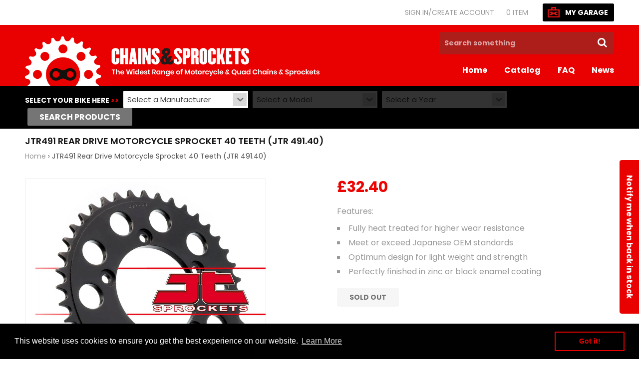

--- FILE ---
content_type: text/plain; charset=utf-8
request_url: https://sp-micro-proxy.b-cdn.net/micro?unique_id=chainsandsprockets.myshopify.com
body_size: 4026
content:
{"site":{"free_plan_limit_reached":false,"billing_status":null,"billing_active":true,"pricing_plan_required":false,"settings":{"proof_mobile_position":"Bottom","proof_desktop_position":"Bottom Left","proof_pop_size":"default","proof_start_delay_time":1,"proof_time_between":3,"proof_display_time":6,"proof_visible":false,"proof_cycle":true,"proof_mobile_enabled":true,"proof_desktop_enabled":true,"proof_tablet_enabled":null,"proof_locale":"en","proof_show_powered_by":false},"site_integrations":[],"events":[{"id":"63463939","created_at":null,"variables":{"first_name":"Someone","city":"Tregaron","province":null,"province_code":null,"country":"United Kingdom","country_code":"GB","product_title":"RK 525 ZXW Black Scale 104 Link X-Ring Super Heavy Duty Motorcycle Chain"},"click_url":"https://chainsandsprockets.co.uk/products/rk-black-scale-ultra-hd-xw-ring-motorcycle-bike-chain-525-zxw-104-links-with-rivet-link","image_url":"https://cdn.shopify.com/s/files/1/0012/4020/3329/products/RK_525_ZXW_black_scale_with_rivet_link_7ee64a4e-3f5e-4819-8b94-8b3fcd821bd2.jpg?v=1557948198","product":{"id":"21666521","product_id":"2084012261441","title":"RK 525 ZXW Black Scale 104 Link X-Ring Super Heavy Duty Motorcycle Chain","created_at":"2019-03-09T10:35:25.000Z","updated_at":"2025-12-15T13:23:25.346Z","published_at":"2018-03-23T15:36:09.000Z"},"site_integration":{"id":"282260","enabled":false,"integration":{"name":"Shopify Purchase","handle":"shopify_api_purchase","pro":false},"template":{"id":"4","body":{"top":"{{first_name}} in {{city}}, {{province}} {{country}}","middle":"Purchased {{product_title}}"},"raw_body":"<top>{{first_name}} in {{city}}, {{province}} {{country}}</top><middle>Purchased {{product_title}}</middle>","locale":"en"}}},{"id":"63456418","created_at":null,"variables":{"first_name":"Someone","city":"Bristol","province":"England","province_code":"ENG","country":"United Kingdom","country_code":"GB","product_title":"JTR255 Rear Drive Motorcycle Sprocket 35 Teeth (JTR 255.35)"},"click_url":"https://chainsandsprockets.co.uk/products/jtr-255-rear-drive-motorcycle-sprocket-35-teeth","image_url":"https://cdn.shopify.com/s/files/1/0012/4020/3329/products/JTR255_81a05c77-4412-4141-b7a1-93e86e33bbce.jpg?v=1528808604","product":{"id":"21664902","product_id":"564511604801","title":"JTR255 Rear Drive Motorcycle Sprocket 35 Teeth (JTR 255.35)","created_at":"2018-03-22T16:56:57.000Z","updated_at":"2025-12-21T23:33:57.968Z","published_at":"2018-03-22T16:56:56.000Z"},"site_integration":{"id":"282259","enabled":false,"integration":{"name":"Shopify Add To Cart","handle":"shopify_storefront_add_to_cart","pro":false},"template":{"id":"36","body":{"top":"{{first_name}} in {{city}}, {{province}} {{country}}","middle":"Added to Cart {{product_title}}"},"raw_body":"<top>{{first_name}} in {{city}}, {{province}} {{country}}</top><middle>Added to Cart {{product_title}}</middle>","locale":"en"}}},{"id":"63445531","created_at":null,"variables":{"first_name":"Someone","city":"London","province":"England","province_code":"ENG","country":"United Kingdom","country_code":"GB","product_title":"DID 415 ERZ Gold Motocross / Road Race Chain 136 Link"},"click_url":"https://chainsandsprockets.co.uk/products/motocross-enduro-road-race-chain-did-gold-415-erz-136-rj","image_url":"https://cdn.shopify.com/s/files/1/0012/4020/3329/products/DID415ERZGGChainwithSplitLink.jpg?v=1596702645","product":{"id":"21661971","product_id":"1482580983873","title":"DID 415 ERZ Gold Motocross / Road Race Chain 136 Link","created_at":"2018-09-03T11:56:15.000Z","updated_at":"2025-07-21T09:40:51.788Z","published_at":"2018-09-03T11:53:36.000Z"},"site_integration":{"id":"282259","enabled":false,"integration":{"name":"Shopify Add To Cart","handle":"shopify_storefront_add_to_cart","pro":false},"template":{"id":"36","body":{"top":"{{first_name}} in {{city}}, {{province}} {{country}}","middle":"Added to Cart {{product_title}}"},"raw_body":"<top>{{first_name}} in {{city}}, {{province}} {{country}}</top><middle>Added to Cart {{product_title}}</middle>","locale":"en"}}},{"id":"63409440","created_at":null,"variables":{"first_name":"Someone","city":"Dublin","province":"Leinster","province_code":"L","country":"Ireland","country_code":"IE","product_title":"JTR855 Black Edition Induction Hardened ZBK Motorcycle Sprocket 45 Teeth (JTR 855.45)"},"click_url":"https://chainsandsprockets.co.uk/products/jtr855-black-edition-induction-hardened-zbk-motorcycle-sprocket-45-teeth-jtr-855-45","image_url":"https://cdn.shopify.com/s/files/1/0012/4020/3329/products/855.45ZBK.jpg?v=1552322888","product":{"id":"21665601","product_id":"2076149252161","title":"JTR855 Black Edition Induction Hardened ZBK Motorcycle Sprocket 45 Teeth (JTR 855.45)","created_at":"2019-03-05T11:35:17.000Z","updated_at":"2025-10-08T13:19:19.495Z","published_at":"2018-03-22T17:08:43.000Z"},"site_integration":{"id":"282259","enabled":false,"integration":{"name":"Shopify Add To Cart","handle":"shopify_storefront_add_to_cart","pro":false},"template":{"id":"36","body":{"top":"{{first_name}} in {{city}}, {{province}} {{country}}","middle":"Added to Cart {{product_title}}"},"raw_body":"<top>{{first_name}} in {{city}}, {{province}} {{country}}</top><middle>Added to Cart {{product_title}}</middle>","locale":"en"}}},{"id":"63404622","created_at":null,"variables":{"first_name":"Someone","city":"Streatham","province":"England","province_code":"ENG","country":"United Kingdom","country_code":"GB","product_title":"JTF1591 Front Drive Motorcycle Sprocket 16 Teeth (JTF 1591.16)"},"click_url":"https://chainsandsprockets.co.uk/products/jtf-1591-front-drive-motorcycle-sprocket-16-teeth","image_url":"https://cdn.shopify.com/s/files/1/0012/4020/3329/products/JTF1591_a547f6aa-cd13-414e-b495-815c45956e35.jpg?v=1528807492","product":{"id":"21663857","product_id":"566300409921","title":"JTF1591 Front Drive Motorcycle Sprocket 16 Teeth (JTF 1591.16)","created_at":"2018-03-23T10:35:15.000Z","updated_at":"2026-01-22T14:23:08.896Z","published_at":"2018-03-23T10:35:14.000Z"},"site_integration":{"id":"282259","enabled":false,"integration":{"name":"Shopify Add To Cart","handle":"shopify_storefront_add_to_cart","pro":false},"template":{"id":"36","body":{"top":"{{first_name}} in {{city}}, {{province}} {{country}}","middle":"Added to Cart {{product_title}}"},"raw_body":"<top>{{first_name}} in {{city}}, {{province}} {{country}}</top><middle>Added to Cart {{product_title}}</middle>","locale":"en"}}},{"id":"63403926","created_at":null,"variables":{"first_name":"Someone","city":"Pershore","province":"England","province_code":"ENG","country":"United Kingdom","country_code":"GB","product_title":"RK 525 ZXW Black Scale 104 Link X-Ring Super Heavy Duty Motorcycle Chain"},"click_url":"https://chainsandsprockets.co.uk/products/rk-black-scale-ultra-hd-xw-ring-motorcycle-bike-chain-525-zxw-104-links-with-rivet-link","image_url":"https://cdn.shopify.com/s/files/1/0012/4020/3329/products/RK_525_ZXW_black_scale_with_rivet_link_7ee64a4e-3f5e-4819-8b94-8b3fcd821bd2.jpg?v=1557948198","product":{"id":"21666521","product_id":"2084012261441","title":"RK 525 ZXW Black Scale 104 Link X-Ring Super Heavy Duty Motorcycle Chain","created_at":"2019-03-09T10:35:25.000Z","updated_at":"2025-12-15T13:23:25.346Z","published_at":"2018-03-23T15:36:09.000Z"},"site_integration":{"id":"282259","enabled":false,"integration":{"name":"Shopify Add To Cart","handle":"shopify_storefront_add_to_cart","pro":false},"template":{"id":"36","body":{"top":"{{first_name}} in {{city}}, {{province}} {{country}}","middle":"Added to Cart {{product_title}}"},"raw_body":"<top>{{first_name}} in {{city}}, {{province}} {{country}}</top><middle>Added to Cart {{product_title}}</middle>","locale":"en"}}},{"id":"63382674","created_at":null,"variables":{"first_name":"Someone","city":"Aylesbury","province":null,"province_code":null,"country":"United Kingdom","country_code":"GB","product_title":"Heavy Duty JT Motorcycle Chain 428 HDR 102SL"},"click_url":"https://chainsandsprockets.co.uk/products/black-heavy-duty-jt-motorcycle-chain-428hdr-102sl","image_url":"https://cdn.shopify.com/s/files/1/0012/4020/3329/products/jt_428_hdr_black_pic_1_71e01112-cd7f-4987-877a-450dc1b818a5.jpg?v=1581440712","product":{"id":"21662400","product_id":"557459112001","title":"Heavy Duty JT Motorcycle Chain 428 HDR 102SL","created_at":"2018-03-19T09:59:39.000Z","updated_at":"2026-01-15T12:15:29.142Z","published_at":"2018-03-19T09:59:39.000Z"},"site_integration":{"id":"282260","enabled":false,"integration":{"name":"Shopify Purchase","handle":"shopify_api_purchase","pro":false},"template":{"id":"4","body":{"top":"{{first_name}} in {{city}}, {{province}} {{country}}","middle":"Purchased {{product_title}}"},"raw_body":"<top>{{first_name}} in {{city}}, {{province}} {{country}}</top><middle>Purchased {{product_title}}</middle>","locale":"en"}}},{"id":"63382583","created_at":null,"variables":{"first_name":"Someone","city":"Aylesbury","province":"England","province_code":"ENG","country":"United Kingdom","country_code":"GB","product_title":"Heavy Duty JT Motorcycle Chain 428 HDR 102SL"},"click_url":"https://chainsandsprockets.co.uk/products/black-heavy-duty-jt-motorcycle-chain-428hdr-102sl","image_url":"https://cdn.shopify.com/s/files/1/0012/4020/3329/products/jt_428_hdr_black_pic_1_71e01112-cd7f-4987-877a-450dc1b818a5.jpg?v=1581440712","product":{"id":"21662400","product_id":"557459112001","title":"Heavy Duty JT Motorcycle Chain 428 HDR 102SL","created_at":"2018-03-19T09:59:39.000Z","updated_at":"2026-01-15T12:15:29.142Z","published_at":"2018-03-19T09:59:39.000Z"},"site_integration":{"id":"282259","enabled":false,"integration":{"name":"Shopify Add To Cart","handle":"shopify_storefront_add_to_cart","pro":false},"template":{"id":"36","body":{"top":"{{first_name}} in {{city}}, {{province}} {{country}}","middle":"Added to Cart {{product_title}}"},"raw_body":"<top>{{first_name}} in {{city}}, {{province}} {{country}}</top><middle>Added to Cart {{product_title}}</middle>","locale":"en"}}},{"id":"63382582","created_at":null,"variables":{"first_name":"Someone","city":"Aylesbury","province":"England","province_code":"ENG","country":"United Kingdom","country_code":"GB","product_title":"Heavy Duty JT Motorcycle Chain 428 HDR 102SL"},"click_url":"https://chainsandsprockets.co.uk/products/black-heavy-duty-jt-motorcycle-chain-428hdr-102sl","image_url":"https://cdn.shopify.com/s/files/1/0012/4020/3329/products/jt_428_hdr_black_pic_1_71e01112-cd7f-4987-877a-450dc1b818a5.jpg?v=1581440712","product":{"id":"21662400","product_id":"557459112001","title":"Heavy Duty JT Motorcycle Chain 428 HDR 102SL","created_at":"2018-03-19T09:59:39.000Z","updated_at":"2026-01-15T12:15:29.142Z","published_at":"2018-03-19T09:59:39.000Z"},"site_integration":{"id":"282259","enabled":false,"integration":{"name":"Shopify Add To Cart","handle":"shopify_storefront_add_to_cart","pro":false},"template":{"id":"36","body":{"top":"{{first_name}} in {{city}}, {{province}} {{country}}","middle":"Added to Cart {{product_title}}"},"raw_body":"<top>{{first_name}} in {{city}}, {{province}} {{country}}</top><middle>Added to Cart {{product_title}}</middle>","locale":"en"}}},{"id":"63380734","created_at":null,"variables":{"first_name":"Someone","city":"Sheffield","province":null,"province_code":null,"country":"United Kingdom","country_code":"GB","product_title":"DID 530 ZVMX Steel 120 Link X-Ring Super Heavy Duty Motorcycle Chain"},"click_url":"https://chainsandsprockets.co.uk/products/did-530-zvmx-black-120-link-x-ring-super-heavy-duty-motorcycle-chain","image_url":"https://cdn.shopify.com/s/files/1/0012/4020/3329/products/530zvmxsteel_bdc13e87-98a0-405f-bc5f-834b6117e988.png?v=1639478344","product":{"id":"21662142","product_id":"3879594197057","title":"DID 530 ZVMX Steel 120 Link X-Ring Super Heavy Duty Motorcycle Chain","created_at":"2019-06-27T10:14:04.000Z","updated_at":"2025-02-04T12:39:32.568Z","published_at":"2019-06-27T10:14:04.000Z"},"site_integration":{"id":"282260","enabled":false,"integration":{"name":"Shopify Purchase","handle":"shopify_api_purchase","pro":false},"template":{"id":"4","body":{"top":"{{first_name}} in {{city}}, {{province}} {{country}}","middle":"Purchased {{product_title}}"},"raw_body":"<top>{{first_name}} in {{city}}, {{province}} {{country}}</top><middle>Purchased {{product_title}}</middle>","locale":"en"}}},{"id":"63377674","created_at":null,"variables":{"first_name":"Someone","city":"Eyam","province":"England","province_code":"ENG","country":"United Kingdom","country_code":"GB","product_title":"JTF333 Front Drive Motorcycle Sprocket 16 Teeth (JTF 333.16)"},"click_url":"https://chainsandsprockets.co.uk/products/jtf-333-front-drive-motorcycle-sprocket-16-teeth","image_url":"https://cdn.shopify.com/s/files/1/0012/4020/3329/products/JTF333_9e9552a4-9ed4-4e14-b9be-bac83e18bfea.jpg?v=1528807653","product":{"id":"21664009","product_id":"566306766913","title":"JTF333 Front Drive Motorcycle Sprocket 16 Teeth (JTF 333.16)","created_at":"2018-03-23T10:37:34.000Z","updated_at":"2025-10-08T13:19:19.598Z","published_at":"2018-03-23T10:37:33.000Z"},"site_integration":{"id":"282259","enabled":false,"integration":{"name":"Shopify Add To Cart","handle":"shopify_storefront_add_to_cart","pro":false},"template":{"id":"36","body":{"top":"{{first_name}} in {{city}}, {{province}} {{country}}","middle":"Added to Cart {{product_title}}"},"raw_body":"<top>{{first_name}} in {{city}}, {{province}} {{country}}</top><middle>Added to Cart {{product_title}}</middle>","locale":"en"}}},{"id":"63371563","created_at":null,"variables":{"first_name":"Someone","city":"selby","province":null,"province_code":null,"country":"United Kingdom","country_code":"GB","product_title":"JTF1263 Front Drive Motorcycle Sprocket 16 Teeth (JTF 1263.16)"},"click_url":"https://chainsandsprockets.co.uk/products/jtf-1263-front-drive-motorcycle-sprocket-16-teeth","image_url":"https://cdn.shopify.com/s/files/1/0012/4020/3329/products/JTF1263_2f479413-096c-4cba-9b7e-5f4501150ba3.jpg?v=1528807345","product":{"id":"21663670","product_id":"566295232577","title":"JTF1263 Front Drive Motorcycle Sprocket 16 Teeth (JTF 1263.16)","created_at":"2018-03-23T10:33:29.000Z","updated_at":"2026-01-22T14:23:11.678Z","published_at":"2018-03-23T10:33:29.000Z"},"site_integration":{"id":"282260","enabled":false,"integration":{"name":"Shopify Purchase","handle":"shopify_api_purchase","pro":false},"template":{"id":"4","body":{"top":"{{first_name}} in {{city}}, {{province}} {{country}}","middle":"Purchased {{product_title}}"},"raw_body":"<top>{{first_name}} in {{city}}, {{province}} {{country}}</top><middle>Purchased {{product_title}}</middle>","locale":"en"}}},{"id":"63371458","created_at":null,"variables":{"first_name":"Someone","city":"Selby","province":"England","province_code":"ENG","country":"United Kingdom","country_code":"GB","product_title":"JTF1263 Front Drive Motorcycle Sprocket 16 Teeth (JTF 1263.16)"},"click_url":"https://chainsandsprockets.co.uk/products/jtf-1263-front-drive-motorcycle-sprocket-16-teeth","image_url":"https://cdn.shopify.com/s/files/1/0012/4020/3329/products/JTF1263_2f479413-096c-4cba-9b7e-5f4501150ba3.jpg?v=1528807345","product":{"id":"21663670","product_id":"566295232577","title":"JTF1263 Front Drive Motorcycle Sprocket 16 Teeth (JTF 1263.16)","created_at":"2018-03-23T10:33:29.000Z","updated_at":"2026-01-22T14:23:11.678Z","published_at":"2018-03-23T10:33:29.000Z"},"site_integration":{"id":"282259","enabled":false,"integration":{"name":"Shopify Add To Cart","handle":"shopify_storefront_add_to_cart","pro":false},"template":{"id":"36","body":{"top":"{{first_name}} in {{city}}, {{province}} {{country}}","middle":"Added to Cart {{product_title}}"},"raw_body":"<top>{{first_name}} in {{city}}, {{province}} {{country}}</top><middle>Added to Cart {{product_title}}</middle>","locale":"en"}}},{"id":"63368296","created_at":null,"variables":{"first_name":"Someone","city":"Liverpool","province":"England","province_code":"ENG","country":"United Kingdom","country_code":"GB","product_title":"JT 525 Z3 Steel 124 Link X-Ring Heavy Duty Motorcycle Chain"},"click_url":"https://chainsandsprockets.co.uk/products/black-x-ring-heavy-duty-jt-motorcycle-chain-525-z3-124-rl","image_url":"https://cdn.shopify.com/s/files/1/0012/4020/3329/products/525z3steel_52aed3db-4552-4b33-a580-481e1d3c1291.png?v=1629203823","product":{"id":"21663157","product_id":"1382726336577","title":"JT 525 Z3 Steel 124 Link X-Ring Heavy Duty Motorcycle Chain","created_at":"2018-07-17T09:00:42.000Z","updated_at":"2025-04-16T14:32:20.109Z","published_at":"2019-12-12T16:46:13.000Z"},"site_integration":{"id":"282259","enabled":false,"integration":{"name":"Shopify Add To Cart","handle":"shopify_storefront_add_to_cart","pro":false},"template":{"id":"36","body":{"top":"{{first_name}} in {{city}}, {{province}} {{country}}","middle":"Added to Cart {{product_title}}"},"raw_body":"<top>{{first_name}} in {{city}}, {{province}} {{country}}</top><middle>Added to Cart {{product_title}}</middle>","locale":"en"}}},{"id":"63360742","created_at":null,"variables":{"first_name":"Someone","city":"Exeter","province":"England","province_code":"ENG","country":"United Kingdom","country_code":"GB","product_title":"JTF1550 Front Drive Motorcycle Sprocket 14 Teeth (JTF 1550.14)"},"click_url":"https://chainsandsprockets.co.uk/products/jtf1550-front-drive-motorcycle-sprocket-14-teeth-jtf-1550-14","image_url":"https://cdn.shopify.com/s/files/1/0012/4020/3329/products/JTF1550_cef761d4-887f-4a26-ac04-2430f36f1e86.jpg?v=1528808042","product":{"id":"21663806","product_id":"566299328577","title":"JTF1550 Front Drive Motorcycle Sprocket 14 Teeth (JTF 1550.14)","created_at":"2018-03-23T10:34:52.000Z","updated_at":"2026-01-25T14:18:46.157Z","published_at":"2018-03-23T10:34:51.000Z"},"site_integration":{"id":"282259","enabled":false,"integration":{"name":"Shopify Add To Cart","handle":"shopify_storefront_add_to_cart","pro":false},"template":{"id":"36","body":{"top":"{{first_name}} in {{city}}, {{province}} {{country}}","middle":"Added to Cart {{product_title}}"},"raw_body":"<top>{{first_name}} in {{city}}, {{province}} {{country}}</top><middle>Added to Cart {{product_title}}</middle>","locale":"en"}}},{"id":"63307512","created_at":null,"variables":{"first_name":"Someone","city":"Newry","province":null,"province_code":null,"country":"United Kingdom","country_code":"GB","product_title":"RK Blue Motorcycle Chain Standard 428 SB 134"},"click_url":"https://chainsandsprockets.co.uk/products/rk-blue-motorcycle-chain-standard-428-sb-134","image_url":"https://cdn.shopify.com/s/files/1/0012/4020/3329/products/rk_chain_blue_re_edited_f222c8b0-f860-458a-a829-b0403a1b73b0.jpg?v=1580909665","product":{"id":"22003368","product_id":"4394125459521","title":"RK Blue Motorcycle Chain Standard 428 SB 134","created_at":"2020-02-05T13:06:10.000Z","updated_at":"2022-03-14T10:16:50.000Z","published_at":"2020-02-05T13:06:10.000Z"},"site_integration":{"id":"282260","enabled":false,"integration":{"name":"Shopify Purchase","handle":"shopify_api_purchase","pro":false},"template":{"id":"4","body":{"top":"{{first_name}} in {{city}}, {{province}} {{country}}","middle":"Purchased {{product_title}}"},"raw_body":"<top>{{first_name}} in {{city}}, {{province}} {{country}}</top><middle>Purchased {{product_title}}</middle>","locale":"en"}}},{"id":"63306479","created_at":null,"variables":{"first_name":"Someone","city":"Aylesbury","province":"England","province_code":"ENG","country":"United Kingdom","country_code":"GB","product_title":"JTR895 Rear Drive Motorcycle Sprocket 46 Teeth (JTR 895.46)"},"click_url":"https://chainsandsprockets.co.uk/products/jtr-895-rear-drive-motorcycle-sprocket-46-teeth","image_url":"https://cdn.shopify.com/s/files/1/0012/4020/3329/products/JTR895_80838b34-665e-436f-a25b-c5eaae290d70.jpg?v=1528809562","product":{"id":"21665636","product_id":"564543520833","title":"JTR895 Rear Drive Motorcycle Sprocket 46 Teeth (JTR 895.46)","created_at":"2018-03-22T17:09:49.000Z","updated_at":"2026-01-09T14:38:22.320Z","published_at":"2018-03-22T17:09:47.000Z"},"site_integration":{"id":"282259","enabled":false,"integration":{"name":"Shopify Add To Cart","handle":"shopify_storefront_add_to_cart","pro":false},"template":{"id":"36","body":{"top":"{{first_name}} in {{city}}, {{province}} {{country}}","middle":"Added to Cart {{product_title}}"},"raw_body":"<top>{{first_name}} in {{city}}, {{province}} {{country}}</top><middle>Added to Cart {{product_title}}</middle>","locale":"en"}}},{"id":"63303443","created_at":null,"variables":{"first_name":"Someone","city":"Notting Hill Gate","province":"England","province_code":"ENG","country":"United Kingdom","country_code":"GB","product_title":"RK 525 ZXW Black Scale 114 Link X-Ring Super Heavy Duty Motorcycle Chain"},"click_url":"https://chainsandsprockets.co.uk/products/rk-black-scale-ultra-hd-xw-ring-motorcycle-bike-chain-525-zxw-114-links-with-rivet-link","image_url":"https://cdn.shopify.com/s/files/1/0012/4020/3329/products/RK_525_ZXW_black_scale_with_rivet_link_acf7217f-2a59-4f70-a4ad-80ef5031576d.jpg?v=1636457628","product":{"id":"21666523","product_id":"2084026318913","title":"RK 525 ZXW Black Scale 114 Link X-Ring Super Heavy Duty Motorcycle Chain","created_at":"2019-03-09T10:45:22.000Z","updated_at":"2025-12-15T13:23:26.143Z","published_at":"2018-08-14T10:17:15.000Z"},"site_integration":{"id":"282259","enabled":false,"integration":{"name":"Shopify Add To Cart","handle":"shopify_storefront_add_to_cart","pro":false},"template":{"id":"36","body":{"top":"{{first_name}} in {{city}}, {{province}} {{country}}","middle":"Added to Cart {{product_title}}"},"raw_body":"<top>{{first_name}} in {{city}}, {{province}} {{country}}</top><middle>Added to Cart {{product_title}}</middle>","locale":"en"}}},{"id":"63287443","created_at":null,"variables":{"first_name":"Someone","city":"Crawley","province":null,"province_code":null,"country":"United Kingdom","country_code":"GB","product_title":"Motorcycle Chain DID X-Ring Gold 428 VX 132 (FJ)"},"click_url":"https://chainsandsprockets.co.uk/products/motorcycle-chain-did-x-ring-gold-428-vx-132fj","image_url":"https://cdn.shopify.com/s/files/1/0012/4020/3329/products/DID_428_VX_gold_with_split_link_7d1f0296-717d-4832-8060-984200c03c40.jpg?v=1556123873","product":{"id":"21666047","product_id":"1448928804929","title":"Motorcycle Chain DID X-Ring Gold 428 VX 132 (FJ)","created_at":"2018-08-14T10:14:15.000Z","updated_at":"2025-09-08T13:04:43.525Z","published_at":"2018-08-14T10:14:14.000Z"},"site_integration":{"id":"282260","enabled":false,"integration":{"name":"Shopify Purchase","handle":"shopify_api_purchase","pro":false},"template":{"id":"4","body":{"top":"{{first_name}} in {{city}}, {{province}} {{country}}","middle":"Purchased {{product_title}}"},"raw_body":"<top>{{first_name}} in {{city}}, {{province}} {{country}}</top><middle>Purchased {{product_title}}</middle>","locale":"en"}}},{"id":"63285820","created_at":null,"variables":{"first_name":"Someone","city":"Solihull","province":"England","province_code":"ENG","country":"United Kingdom","country_code":"GB","product_title":"JTR1844 Rear Drive Motorcycle Sprocket 48 Teeth (JTR 1844.48)"},"click_url":"https://chainsandsprockets.co.uk/products/jtr-1844-rear-drive-motorcycle-sprocket-48-teeth","image_url":"https://cdn.shopify.com/s/files/1/0012/4020/3329/products/JTR1844_633e0778-1d3f-42d4-a3d5-0f529581b873.jpg?v=1528808392","product":{"id":"21664710","product_id":"564504526913","title":"JTR1844 Rear Drive Motorcycle Sprocket 48 Teeth (JTR 1844.48)","created_at":"2018-03-22T16:54:04.000Z","updated_at":"2025-12-11T12:22:06.972Z","published_at":"2018-03-22T16:54:03.000Z"},"site_integration":{"id":"282259","enabled":false,"integration":{"name":"Shopify Add To Cart","handle":"shopify_storefront_add_to_cart","pro":false},"template":{"id":"36","body":{"top":"{{first_name}} in {{city}}, {{province}} {{country}}","middle":"Added to Cart {{product_title}}"},"raw_body":"<top>{{first_name}} in {{city}}, {{province}} {{country}}</top><middle>Added to Cart {{product_title}}</middle>","locale":"en"}}},{"id":"63283000","created_at":null,"variables":{"first_name":"Someone","city":"LEIGHTON BUZZARD","province":null,"province_code":null,"country":"United Kingdom","country_code":"GB","product_title":"Motorcycle Chain JT Heavy Duty Silver & Steel 420 HDRNB 114SL"},"click_url":"https://chainsandsprockets.co.uk/products/motorcycle-chain-jt-heavy-duty-420hdrnb-114sl","image_url":"https://cdn.shopify.com/s/files/1/0012/4020/3329/products/420_hdr_2_n_b_with_split_link_jt_chain_image_nickel_black_a417bab0-4f9c-4ab9-8e64-6aff00c64e90.jpg?v=1554281737","product":{"id":"21666168","product_id":"572765143105","title":"Motorcycle Chain JT Heavy Duty Silver & Steel 420 HDRNB 114SL","created_at":"2018-03-26T11:16:50.000Z","updated_at":"2021-08-26T15:04:35.000Z","published_at":null},"site_integration":{"id":"282260","enabled":false,"integration":{"name":"Shopify Purchase","handle":"shopify_api_purchase","pro":false},"template":{"id":"4","body":{"top":"{{first_name}} in {{city}}, {{province}} {{country}}","middle":"Purchased {{product_title}}"},"raw_body":"<top>{{first_name}} in {{city}}, {{province}} {{country}}</top><middle>Purchased {{product_title}}</middle>","locale":"en"}}},{"id":"63271054","created_at":null,"variables":{"first_name":"Someone","city":"Wexford","province":"Leinster","province_code":"L","country":"Ireland","country_code":"IE","product_title":"JTF333 Rubber Cushioned Front Drive Motorcycle Sprocket 16 Teeth (JTF 333.16)"},"click_url":"https://chainsandsprockets.co.uk/products/jtf333-rubber-cushioned-front-drive-motorcycle-sprocket-16-teeth-jtf-333-16-rb","image_url":"https://cdn.shopify.com/s/files/1/0012/4020/3329/products/JTF333RB.jpg?v=1521802776","product":{"id":"21664022","product_id":"566364471361","title":"JTF333 Rubber Cushioned Front Drive Motorcycle Sprocket 16 Teeth (JTF 333.16)","created_at":"2018-03-23T10:59:34.000Z","updated_at":"2026-01-22T14:23:05.497Z","published_at":"2018-03-23T10:59:34.000Z"},"site_integration":{"id":"282259","enabled":false,"integration":{"name":"Shopify Add To Cart","handle":"shopify_storefront_add_to_cart","pro":false},"template":{"id":"36","body":{"top":"{{first_name}} in {{city}}, {{province}} {{country}}","middle":"Added to Cart {{product_title}}"},"raw_body":"<top>{{first_name}} in {{city}}, {{province}} {{country}}</top><middle>Added to Cart {{product_title}}</middle>","locale":"en"}}},{"id":"63270869","created_at":null,"variables":{"first_name":"Someone","city":"Manchester","province":"England","province_code":"ENG","country":"United Kingdom","country_code":"GB","product_title":"DID 525 ZVMX Steel 124 Link X-Ring Super Heavy Duty Motorcycle Chain"},"click_url":"https://chainsandsprockets.co.uk/products/did-525-zvmx-black-124-link-x-ring-super-heavy-duty-motorcycle-chain","image_url":"https://cdn.shopify.com/s/files/1/0012/4020/3329/files/525-karina_621f9c4e-9c0e-498e-aa5a-74b93f68d88b.png?v=1723034021","product":{"id":"21662095","product_id":"3879607074881","title":"DID 525 ZVMX Steel 124 Link X-Ring Super Heavy Duty Motorcycle Chain","created_at":"2019-06-27T10:47:06.000Z","updated_at":"2025-06-05T13:56:57.138Z","published_at":"2019-06-27T10:47:06.000Z"},"site_integration":{"id":"282259","enabled":false,"integration":{"name":"Shopify Add To Cart","handle":"shopify_storefront_add_to_cart","pro":false},"template":{"id":"36","body":{"top":"{{first_name}} in {{city}}, {{province}} {{country}}","middle":"Added to Cart {{product_title}}"},"raw_body":"<top>{{first_name}} in {{city}}, {{province}} {{country}}</top><middle>Added to Cart {{product_title}}</middle>","locale":"en"}}},{"id":"63264504","created_at":null,"variables":{"first_name":"Someone","city":"New York","province":"New York","province_code":"NY","country":"United States","country_code":"US","product_title":"RK 530 ZXW Black Scale 122 Link X-Ring Super Heavy Duty Motorcycle Chain"},"click_url":"https://chainsandsprockets.co.uk/products/rk-black-scale-ultra-hd-xw-ring-motorcycle-bike-chain-530-zxw-122-links-with-rivet-link","image_url":"https://cdn.shopify.com/s/files/1/0012/4020/3329/products/RK_530_ZXW_black_scale_with_rivet_link_b7fd68a3-b641-4473-a1ce-f1220c2d0880.jpg?v=1557951249","product":{"id":"21666590","product_id":"2014829969473","title":"RK 530 ZXW Black Scale 122 Link X-Ring Super Heavy Duty Motorcycle Chain","created_at":"2019-02-07T09:59:16.000Z","updated_at":"2025-09-22T15:19:12.408Z","published_at":"2018-04-26T09:30:02.000Z"},"site_integration":{"id":"282259","enabled":false,"integration":{"name":"Shopify Add To Cart","handle":"shopify_storefront_add_to_cart","pro":false},"template":{"id":"36","body":{"top":"{{first_name}} in {{city}}, {{province}} {{country}}","middle":"Added to Cart {{product_title}}"},"raw_body":"<top>{{first_name}} in {{city}}, {{province}} {{country}}</top><middle>Added to Cart {{product_title}}</middle>","locale":"en"}}},{"id":"63257454","created_at":null,"variables":{"first_name":"Someone","city":"Antrim","province":null,"province_code":null,"country":"United Kingdom","country_code":"GB","product_title":"DID Gold Motorcycle Chain Standard 420 DGB 122 (RJ)"},"click_url":"https://chainsandsprockets.co.uk/products/motorcycle-chain-did-heavy-duty-420dgb-122rj","image_url":"https://cdn.shopify.com/s/files/1/0012/4020/3329/products/DID_420_DGB_with_split_link_ae751d3d-cada-4f9a-9ac2-775607ecdd1f.jpg?v=1554996043","product":{"id":"21662177","product_id":"566785474625","title":"DID Gold Motorcycle Chain Standard 420 DGB 122 (RJ)","created_at":"2018-03-23T15:23:08.000Z","updated_at":"2025-10-30T12:19:43.558Z","published_at":"2018-03-23T15:23:05.000Z"},"site_integration":{"id":"282260","enabled":false,"integration":{"name":"Shopify Purchase","handle":"shopify_api_purchase","pro":false},"template":{"id":"4","body":{"top":"{{first_name}} in {{city}}, {{province}} {{country}}","middle":"Purchased {{product_title}}"},"raw_body":"<top>{{first_name}} in {{city}}, {{province}} {{country}}</top><middle>Purchased {{product_title}}</middle>","locale":"en"}}}]}}